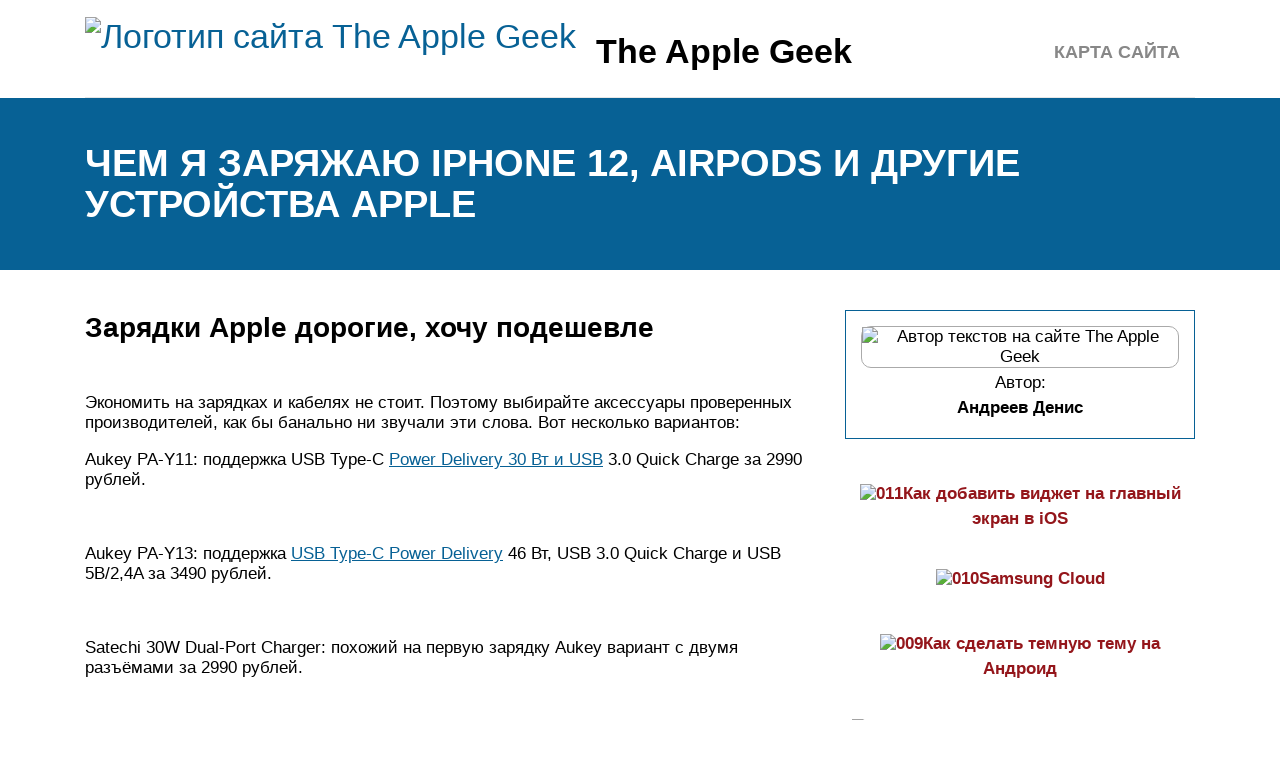

--- FILE ---
content_type: text/html; charset=UTF-8
request_url: https://theapplegeek.ru/zaradnoe-ustrojstvo-dla-ajfona-12/
body_size: 19088
content:
<!DOCTYPE html>
<html lang="ru">
<head>
	<title>Чем я заряжаю iphone 12, airpods и другие устройства apple</title>
	<meta name='description' content='Каждый день нам приходится заряжать уйму гаджетов, но как не утонуть в проводах и сделать зарядку максимально быстрой? Автор AppleInsider.ru рассказал, как устроена зарядка устройств Apple у него дома и в офисе.'>
	<meta charset="UTF-8">
	<meta name="viewport" content="width=device-width, initial-scale=1">
	<meta name="theme-color" content="#697c95">
	<link rel="shortcut icon" href="https://theapplegeek.ru/wp-content/themes/bukabaza/favicon.png" type="image/png">
	<link type="image/png" sizes="120x120" rel="icon" href="https://theapplegeek.ru/wp-content/themes/bukabaza/icon-120.png">
	<link rel="stylesheet" href="https://theapplegeek.ru/wp-content/themes/bukabaza/style.css">
	<meta name="yandex-verification" content="cb34e28521b1c569" />
<meta name="google-site-verification" content="T3QIuetM2AAbeYKLqaUFbaCKu1boq-3QhhcsG5SyKQE" />
<meta name="yandex-verification" content="175a2871ebeb8b9a" />
<!-- Yandex.RTB -->
<script>window.yaContextCb=window.yaContextCb||[]</script>
<script src="https://yandex.ru/ads/system/context.js" async></script>
<script type="text/javascript" src="https://s3.wi-fi.ru/mtt/configs/sites/theapplegeek.js" async nocache></script>
<meta name="fpaaccept" content="cbfbfd1c-abee-4524-93f0-21a61799c0a1" /></head>
<body>
	<!-- Yandex.Metrika counter --> <script type="text/javascript" > (function(m,e,t,r,i,k,a){m[i]=m[i]||function(){(m[i].a=m[i].a||[]).push(arguments)}; m[i].l=1*new Date();k=e.createElement(t),a=e.getElementsByTagName(t)[0],k.async=1,k.src=r,a.parentNode.insertBefore(k,a)}) (window, document, "script", "https://mc.yandex.ru/metrika/tag.js", "ym"); ym(87996935, "init", { clickmap:true, trackLinks:true, accurateTrackBounce:true }); </script> <noscript><div><img src="https://mc.yandex.ru/watch/87996935" style="position:absolute; left:-9999px;" alt="" /></div></noscript> <!-- /Yandex.Metrika counter --><div class="container">
	<header>
		<div class="navitop visible-lg visible-md" id="myNavitop">
			<a href="/" class="logotype">
				<img src="https://theapplegeek.ru/wp-content/themes/bukabaza/logo.png" alt="Логотип сайта The Apple Geek"> <p>The Apple Geek</p>
			</a>
			<div class="top_menu"><ul>
<li class="page_item page-item-2"><a href="https://theapplegeek.ru/sitemap/">Карта сайта</a></li>
</ul></div>
		</div>
	</header>
</div>
<div class="darkbg">
	<div class="container">
		<h1>Чем я заряжаю iphone 12, airpods и другие устройства apple</h1>
	</div>
</div>
<div class="container">
	<div class="row">
		<div class="col-md-8">
			<article>
								<div class="e385c7a681faf1612fefe6bdb2a31b3f" data-index="1" style="float: none; margin:10px 0 10px 0; text-align:center;">
<div class="adv"><!-- Yandex.RTB R-A-2439631-5 -->
<div id="yandex_rtb_R-A-2439631-5"></div>
<script>window.yaContextCb.push(()=>{
	Ya.Context.AdvManager.render({
		"blockId": "R-A-2439631-5",
		"renderTo": "yandex_rtb_R-A-2439631-5"
	})
})
</script></div>
</div>
<h2>Зарядки Apple дорогие, хочу подешевле</h2>
<p>Экономить на зарядках и кабелях не стоит. Поэтому выбирайте аксессуары проверенных производителей, как бы банально ни звучали эти слова. Вот несколько вариантов:</p>
<p>Aukey PA-Y11: поддержка USB Type-C <a href="/kakoj-kabel-kupit-dla-iphone/">Power Delivery 30 Вт и USB</a> 3.0 Quick Charge за 2990 рублей.</p>
<p>
<img decoding="async" src="/wp-content/uploads/0/5/3/053ba7d5b6b9b7c97e5cb51f342194af.jpeg" alt="" data-src="/wp-content/uploads/0/6/3/06311e5a359fedef1dce400747c367b9.jpeg" /></p>
<p>Aukey PA-Y13: поддержка <a href="/otg-kabel-dla-telefona-svoimi-rukami/">USB Type-C Power Delivery</a> 46 Вт, USB 3.0 Quick Charge и USB 5В/2,4A за 3490 рублей.</p>
<p>
<img decoding="async" src="/wp-content/uploads/c/2/5/c258ea912e88225294b2e3a3844ea6bb.jpeg" alt="" data-src="/wp-content/uploads/9/0/1/9011ba31a1f1c175c53bcb9ff290b0b6.jpeg" /></p>
<p>Satechi 30W Dual-Port Charger: похожий на первую зарядку Aukey вариант с двумя разъёмами за 2990 рублей.</p>
<p>
<img decoding="async" src="/wp-content/uploads/9/4/f/94fb13670a47d50c1f2d489eee4acb65.jpeg" alt="" data-src="/wp-content/uploads/c/0/8/c08c6859d64f3ffe1b5cbed0daccc8d9.jpeg" /></p>
<p>Satechi 75W Travel Charger: целая зарядная станция, сам такой пользуюсь и всем советую за 4990 рублей.</p>
<p>Разумеется, это ещё не всё. Можно покопаться на сайте наших друзей Biggeek.ru и найти много интересного.</p>
<h2>Чем заряжать MacBook?</h2>
<p>На самом деле к зарядке Макбука у меня особое отношение. Я предпочитаю использовать преимущественно оригинальное зарядное устройство (из коробки) с комплектным кабелем. Всё-таки аккумулятор айфона если что можно в принципе бюджетно заменить, а замена <a href="/kak-posmotret-cikly-zaradki-macbook/">батареи MacBook Pro</a> выйдет в копеечку. Но с одной зарядкой неудобно, поскольку ее приходится всегда носить с собой (у меня не M1 MacBook Pro), поэтому взял уже проверенную коллегами зарядку Baseus на 65 Вт — как раз для зарядки моего Макбука. Можно взять только зарядный адаптер, можно сразу с кабелем, это мой вариант.</p>
</p>
<p><img decoding="async" src="/wp-content/uploads/9/6/b/96b6e9f7e8cf326d35455d20d12a24b9.jpeg" alt="" /></p>
<p>Это не моя основная зарядка, но несколько раз здорово выручала</p>
<p>Во-первых, такая зарядка компактнее, чем оригинальная, и легче, ее можно запросто носить с собой в рюкзаке. Во-вторых, здесь несколько портов, то есть при необходимости можно также зарядить iPhone или iPad. Ну и всегда под рукой есть запасная зарядка, я много раз выходил из дома и забывал свою. В итоге на работе приходилось у кого-то одалживать.</p>
<p>Но моя позиция по этому поводу неизменна: на постоянной основе лучше использовать для зарядки MacBook оригинальные адаптеры питания Apple.</p>
<h2>Подключить флешку к iPhone</h2>
<p>Такой крошечный переходник решит все проблемы</p>
<p>Если вам просто нужно подключить флешку к iPhone (да, приложение «Файлы» поддерживает внешние накопители) или iPad, возможно, не нужно покупать большой переходник, и можно обойтись просто переходником с Lightning на USB-A. C этой штукой, которая стоит меньше 300 рублей, можно подключать фотоаппараты, флешки, мышку, клавиатуру, USB-микрофон и многое-многое другое. Версии iOS и iPadOS, начиная с iOS 13 и iPadOS 13, это уже давно позволяют.</p>
<p>Спереди Lightning, сзади — USB-A</p>
<p>Флешка будет определяться в приложении «Файлы», и с ней легко будет работать, копируя и перенося файлы, как вам нужно. Полезная штука для владельцев айфонов с небольшим количеством памяти — переносите фото и видео для хранения на флешку и оставляйте свободное место на телефоне.</p>
<p>А если у вас Android или iPad Pro, вы вдобавок получите функцию обратной зарядки. То есть можно вставить этот переходник и от него заряжать один телефон от другого.</p>
<h2>Подключить к iPad мышь и клавиатуру сразу</h2>
<p>Если вы тоже иногда используете iPad как компьютер, то вот такой переходник — просто must have. Он позволяет подключить одновременно до трёх устройств: например, мышь, клавиатуру и внешний накопитель. Или оставить одно гнездо для зарядки iPad. Всё-таки далеко не у всех беспроводные мышки и клавиатуры от Apple, которые подключаются сами и «по волшебству», и подобный аксессуар вовсе не роскошь. Учитывая, что в iPadOS появилась поддержка сторонних устройств, глупо этим не воспользоваться.</p>
<p>Этот переходник уже поинтереснее — можно подключать несколько устройств</p>
<p>Магазин также заявляет, что этот переходник работает и с iPhone, но я не думаю, что кто-то в здравом уме будет работать с айфоном с помощью мыши и клавиатуры, ну разве что забавы ради. Так что штука больше для владельцев iPad. Теперь подключить к планшету ту же камеру и внешний диск одновременно — вообще не проблема.</p>
<h2>Как правильно заряжать iPhone 12, 12 mini, 12 Pro и 12 Pro Max?</h2>
<p>Сразу же активируем функцию «Оптимизированная зарядка». Идем в Настройки — Аккумулятор — Состояние аккумулятора — Оптимизированная зарядка.</p>
<p>Это поможет уменьшит износ батарейки. Просто включите её и она сделает своё дело насколько это возможно.</p>
<p>Если говорить об остальных моментах, то забываем про мифы о полной разрядке и зарядке, заряжать нужно всегда до 100 процентов и в том же духе.</p>
<p>Технологии уже давно это опередили, вам точно не нужно волноваться насчет этого.</p>
<p>Единственное, что многие рекомендуют, так это ставить на зарядку когда 20 процентов и меньше, и заряжать хотя бы до 80-ти процентов.</p>
<p>
<img decoding="async" src="/wp-content/uploads/8/c/5/8c5778455da026eb721b86527e5052d2.jpeg" alt="" data-src="/wp-content/uploads/b/2/b/b2b74ab4d5af42889913ece32efb8b01.jpeg" /></p>
<p>Но если вы куда-то спешите и получилось зарядить лишь до 50-ти, то вообще не стоит волноваться.</p>
<p>Ваш аккумулятор рассчитан на определенное количество циклов зарядки и поэтому отслужит вам как положено.</p>
<h2>Что нужно для зарядки нового iPhone 12?</h2>
<p>Итак, вот вы открываете коробку и видите в комплекте лишь сам смартфон и одинокий кабель Lightning/USB-C.</p>
<p>Дальше, у вас появляется много путей:</p>
<p>
Быстрая зарядка. Если вы хотите получить нормальную быструю зарядку, то даже не раздумывая покупаем себе адаптер USB-C на 20 Вт за 1990 рублей.Обидно конечно, но покупаем его один раз и пользуемся много лет. К счастью, с качеством у Apple аксессуаров всё в полном порядке.</p>
</p>
<p><img decoding="async" src="/wp-content/uploads/0/7/9/079bc7b1e8390eaf7d2a823a6ba4dded.png" alt="" data-src="/wp-content/uploads/9/8/9/9890b36b9b53bae7e80032b327d5cffb.png" /></p>
<p>
MagSafe. В этом поколении появилась поддержка технологии MagSafe, когда магнитная зарядка прилипает к задней панели Айфона.Это лучше и практичнее чем старый стандарт Qi, ведь скорость зарядки быстрее — мощность до 15 Вт.</p>
</p>
<p><img decoding="async" src="/wp-content/uploads/e/d/c/edc8327f56554682d14529d5d2cdf87d.jpeg" alt="" data-src="/wp-content/uploads/b/9/5/b95e57d9ced56d28ec349be8044cfa74.jpeg" /></p>
<p>
Обычная беспроводная зарядка. Стандарт Qi всё ещё живой и пользуется спросом.Если у вас есть коврик с этим стандартом, то заряжаем смартфон и не паримся.Минус такого варианта в том, что заряжать свой Айфон вы будете вечность. Мощность мощность до 7,5 Вт и это маловато для 2020 года.</p>
</p>
<p><img decoding="async" src="/wp-content/uploads/5/1/2/512eb62748bd5be8b09bf1e869f1c2d7.jpeg" alt="" data-src="/wp-content/uploads/5/7/6/576962576c7bea9dc8de44c36ae588ae.jpeg" /></p>
<p>
Пользуемся имеющимися адаптерами. Если у вас остались старые аксессуары с 1 Амперным блоком, то на первое время хватит и его.Не забывайте, что все iPhone 12 получили всё тот же Lightning разъем.Также неплохо работает комбинация с адаптером от старых iPad, где был блок на 2А. Почему бы и нет.Ну и конечно же, если у вас есть MacBook, то у его блока тоже есть USB-C разъем. Нужный кабель у вас есть, так что заряжаем iPhone быстрой зарядкой.</p>
</p>
<p><img decoding="async" src="/wp-content/uploads/9/9/5/9951cf4358813ef72abc4073631f3a31.jpeg" alt="" data-src="/wp-content/uploads/3/d/4/3d47a0d19ada1478c348854ed5ad01dc.jpeg" /></p>
<p>
Сторонние производители. Есть много отличных аксессуаров от сторонних производителей. Стоят они дешевле и имеют хорошее качество.Просто проверяйте, чтобы была сертификация от купертиновцев. На коробке можно найти соответсвующий значок.</p>
</p>
<p><img decoding="async" src="/wp-content/uploads/1/0/2/1028e8576c50a0876387880f8b13bf83.jpeg" alt="" data-src="/wp-content/uploads/1/b/0/1b00cf5a3920ea5c874876fc7ab1b7a6.jpeg" /></p>
<p>С вариантами вроде всё</p>
<p>
Давайте теперь немного погорим об ещё одной важной теме связанной с зарядкой
</p>
<h2>Какая максимальная мощность зарядки iPhone?</h2>
<p>Для примера возьмем актуальный флагман iPhone 12 Pro. Устройство поддерживает зарядку мощностью до 20 Вт. При таком раскладе аккумулятор смартфона восполнится на 50% за 30 минут. При использовании беспроводной зарядки MagSafe девайс сможет принимать до 15 Вт, обычной беспроводной зарядки Qi — до 7,5 Вт.</p>
<p>Получается, что для зарядки iPhone нужны либо адаптер и провод, либо адаптер и Qi-площадка. В различных случаях энергию на смартфон передает либо провод Lightning, либо индукционная катушка, спрятанная в Qi-площадке.  </p>
<p>При использовании проводного способа зарядки необходим кабель с выходом Lightning. Сейчас на рынке есть два вида кабелей — с интерфейсом USB-A (более старый) и USB-C (более новый). Последние ревизии смартфонов Apple комплектует кабелями с выходом USB-C.</p>
<p>Слева — провод с интерфейсом USB-A, справа — USB-C.</p>
<p>Испокон веков Apple комплектовала смартфоны классическим зарядником мощностью 5 Вт. </p>
<p>
Вот он.</p>
<p>Когда аккумуляторы iPhone имели небольшую емкость, этого с лихвой хватало. Когда батареи стали больше, стандартного адаптера стало не хватать — время зарядки растягивалось на часы.</p>
<p>В комплект iPhone 11 Pro и 11 Pro Max компания добавила адаптер мощностью 18 Вт. Наверное потому, что потратившие на смартфоны 100+ тысяч рублей должны были чувствовать свое превосходство над остальными пользователями. Как оказалось, это был последний щедрый жест американской компании в этом направлении — в коробку с iPhone 12 уже ничего не положили.</p>
<h2>А быстрая зарядка не опасна для iPhone?</h2>
<p>Есть мнение, что быстрая зарядка, соответственно, быстрее убивает аккумулятор айфона, поскольку он сильнее изнашивается от этого. Когда технология быстрой зарядки только начинала свое распространение, так и было, но с тех пор прошло много лет, а стереотип в головах остался. Это как заблуждение о том, что нужно обязательно разряжать iPhone при первом использовании, якобы батарея имеет «эффект памяти». Уже нет.</p>
<p>Теперь в iPhone и в самих зарядках есть специальные контроллеры, которые останавливают зарядку и предотвращают износ аккумулятора. Если не верите, вот пояснительная записка от самой Apple, которая утверждает, что использование адаптеров питания от MacBook с выходной мощностью 29, 30, 61 и ДАЖЕ 87 Вт допустимо с iPhone и iPad, которые поддерживают быструю зарядку</p>
<p>
При этом неважно, какой блок питания вы используете: на 18 Вт или на 87 Вт. Ни тот, ни другой не нанесёт устройствам ущерба и не приведёт к раннему износу аккумулятора
</p>
<p>Другое дело — вопрос эффективности, ведь если подключить к айфону адаптер со слишком высокой мощностью, он все равно «возьмет» ровно столько энергии, сколько ему нужно. </p>
<p>Как заряжается iPhone 11 адаптером питания 18 Вт</p>
<p>Так что от 20 Вт ничего с вашим телефоном не случится. Для примера вот состояние аккумулятора моего iPhone 12, который был куплен еще в октябре прошлого года. Я заряжаю его ТОЛЬКО быстрой зарядкой и беспроводной от Baseus.</p>
<p>Этому iPhone уже 8 месяцев. Заряжаю только быстрой зарядкой и беспроводной</p>
<h2>Какой кабель для iPhone лучше</h2>
<p>Поэтому я стал шерстить Алиэкспресс в поисках годных кабелей. Конечно, оригинальных проводов Apple там нет, даже если продавец пишет подобное, и по фотографиям из отзывов всё это выглядит как подлинный кабель. Но зато там есть интересные кабели, которые во многом более функциональные, чем оригинальные Apple. Ну и к тому же всегда можно найти кабели, сертифицированные MFi, то есть они ничем не хуже оригинальных. Apple отбирает участников программы MFi (Made For iPhone) по строгим критериям, и кому попало такой статус не дают.</p>
<h3>Кабели Ugreen для iPhone</h3>
<p>Среди всех брендов на Али мой фаворит — это Ugreen. Во-первых, большинство кабелей у него имеют сертификацию MFi (нужно смотреть при заказе, но в описании об этом всегда написано). То есть заряжать такими проводами безопасно как iPhone, так и iPad. Во-вторых, Ugreen очень заморачивается насчёт долговечности: я уже два года пользуюсь в машине одним из кабелей этого бренда, нет ни малейшего намёка на износ. Создатели как будто выполняют «работу над ошибками» Apple и укрепляют места, где чаще всего повреждаются оригинальные Lightning — USB.</p>
<p>У кабелей Ugreen другая конструкция, они имеют уплотнение в самых хрупких местах</p>
<p>Мой кабель, например, продаётся и сейчас, это обычный Lightning — USB, стоит меньше 1 000 рублей. Но он реально вечный. Если сравнить износ этого провода и оригинального, разница существенная. Плюс здесь так же, как и в подлинном кабеле Apple, стоит чип, который не только спасает при перепаде напряжения, но и позволяет управлять профилями зарядки, передавать данные (если вы синхронизируете по проводу) и т.д. И айфон не будет ругаться, что кабель неоригинальный.</p>
<p>Примерно по такой же цене можно купить сейчас кабель Ugreen Lightning — USB-C, причём мне нравится, что разница между метровым кабелем и двухметровым всего 200 рублей. Также есть возможность купить короткий провод 25 сантиметров или 50 сантиметров, если вам, например, нужен кабель в автомобиль или просто нет необходимости в длинном кабеле (заниматься кабель-менеджментом нравится единицам).</p>
<p>Плюс у Ugreen есть неплохие переходники с USB-C на обычный USB — пригодится владельцам Макбуков после 2016 года.</p>
<p>Без такого переходника владельцам новых Макбуков зачастую сложно</p>
<p>Если вы не видите смысла тратить много денег на кабель или нет такой возможности, не стоит покупать абы какой провод за 100-200 рублей. MFi вы, конечно, не найдёте за такие деньги, но на Али есть проверенные бренды, которые за несколько лет уже себя зарекомендовали. Один из них — Baseus, и пусть кто-то говорит, что по качеству он и рядом не стоял с Ugreen, этот бренд тоже выпускает достойные вещи. И это идеальная альтернатива MFi кабелям за адекватные деньги. Например, такой вот метровый кабель обойдётся вам всего в 300 рублей. Здесь тоже есть контроллер напряжения и даже индикатор, который подскажет, когда зарядка закончилась.</p>
<p>Неплохой кабель с индикацией статуса зарядки</p>
<p>Отличие в том, что Baseus не платит Apple за сертификацию MFi и поэтому не имеет права использовать этот значок. Преимущество в том, что это также позволяет бренду продавать свои кабеля и зарядные устройства по низким ценам. Сертификация в Apple обходится производителям очень недёшево.</p>
<p>Я вот недавно заказал у Baseus зарядное устройство, которое подкупило максимальной мощностью в 65 Вт. То есть одним адаптером я могу заряжать iPhone, iPad и даже MacBook Pro 13 (макбук только не одновременно)! Надоело носить с собой множество зарядок, здесь же один небольшой адаптер, который можно бросить в сумку и забыть. Решил, что дома буду пользоваться оригинальной зарядкой, а в поездках или, например, в кафе использовать зарядный адаптер Baseus. Уж очень хорошо о нём отзываются в Сети. Кстати, в подарок ещё дают кабель USB-C 100 Вт. Мелочь, а приятно.</p>
<p>Суммарная мощность всех портов 65 Вт</p>
<h3>Anker — MFi-кабели для iPhone</h3>
<p>Ещё одним узнаваемым брендом с Али является Anker. Его кабели тоже не из дешёвых, но они: 1) имеют сертификацию MFi; 2) очень долговечны. Например, вот этот кабель способен выдержать 30 000 сгибаний благодаря усиленной конструкции из меди, алюминия и нейлона. То есть на ощупь он тканевый, но при этом очень прочный.</p><div class="e385c7a681faf1612fefe6bdb2a31b3f" data-index="2" style="float: none; margin:10px 0 10px 0; text-align:center;">
<div class="adv"><!-- Yandex.RTB R-A-2439631-6 -->
<div id="yandex_rtb_R-A-2439631-6"></div>
<script>window.yaContextCb.push(()=>{
	Ya.Context.AdvManager.render({
		"blockId": "R-A-2439631-6",
		"renderTo": "yandex_rtb_R-A-2439631-6"
	})
})
</script></div>
</div>

<p>Такой кабель можно скручивать как угодно</p>
<p>В подарок дают небольшой кейс для транспортировки, но лично мне он не нужен</p>
<p>
Давно организовал все кабели с помощью аксессуаров бренда IKSNAIL: купил себе такую сумку, куда и Lightning поместился, и кабель micro-USB (тут MFi или нет — неважно, взял универсальный), и ещё мой хаб Satechi, про который рассказывал не так давно в отдельном обзоре
</p>
<p>Очень дешёвый органайзер, но очень крутой</p>
<p>И занимает мало места</p>
<h2>Слушать музыку и заряжать iPhone одновременно</h2>
<p>Начну с самого простого переходника, но очень полезного в некоторых ситуациях. Лишив нас отдельного аудиоразъёма, Apple также убрала возможность слушать музыку, когда iPhone находится на зарядке. Вот это устройство за 11 (!) рублей решает все проблемы. Это разветвитель с Lightning (порт для зарядки iPhone) на два: Lightning + USB-C. С его помощью вы сможете слушать музыку и заряжать ваш iPhone одновременно.</p>
<p>Самое доступное решение проблемы</p>
<p>Постоянно держать его подключённым, конечно, не стоит, но бросить в сумку или около кровати, когда вечером хочется послушать музыку, а зарядка почти на нуле, — запросто.</p>
<p>Есть в разных цветах. Главное не перепутайте разъёмы, иначе ничего не будет работать</p>
<h2>Лучшие и самые быстрые зарядные устройства для iPhone 12 и других устройств</h2>
<table>
<tbody>
<tr>
<td>название</td>
<td>Выход</td>
</tr>
<tr>
<td>Анкер PowerPort PD 1</td>
<td>18 Вт</td>
</tr>
<tr>
<td>Анкер PowerPort III Duo</td>
<td>18 Вт</td>
</tr>
<tr>
<td>Анкер PowerPort III Nano</td>
<td>18 Вт</td>
</tr>
<tr>
<td>AUKEY PA-Y18 Minima 18W PD для iPhone 12</td>
<td>18 Вт</td>
</tr>
<tr>
<td>AUKEY PA-D2 Focus Duo 36W Dual-Port PD для iPhone</td>
<td>30 Вт</td>
</tr>
<tr>
<td>ZMI zPower Turbo 65 Вт</td>
<td>65 Вт</td>
</tr>
<tr>
<td>Адаптер питания Apple USB-C мощностью 18 Вт</td>
<td>18 Вт</td>
</tr>
</tbody>
</table>
<p>Лучшие и самые быстрые зарядные устройства для iPhone 12, iPhone 12 Pro, Pro Max 2020-2021</p>
<h3>1. Anker PowerPort PD 1</h3>
<ul>
<li>Один порт</li>
<li>Выход 18 Вт</li>
<li>Включает кабель USB-C – Lightning</li>
</ul>
<p>Для однопортового зарядного устройства это больше, но все же немного меньше, чем у настенных зарядных устройств с двумя портами. Недостаток компактности компенсируется долговечностью и тем фактом, что он поставляется с надежным кабелем USB-C – Lightning с сертификатом MFi. Он имеет складные выступы, так что вы можете упаковать его и носить с собой, куда бы вы ни пошли, и он все еще достаточно мал, чтобы не создавать слишком большую нагрузку в большинстве ситуаций.</p>
<p>Это зарядное устройство выдает 18 Вт, что означает, что оно может заряжать ваш iPhone 12 примерно в три раза быстрее, чем стандартное зарядное устройство. Хотя есть только один порт, поэтому вы не можете заряжать несколько устройств одновременно, это будет проблемой только для некоторых. В целом, это отличное и надежное зарядное устройство, которое может оказаться неплохим вариантом для некоторых из-за прилагаемого кабеля.</p>
<h3>2. Anker PowerPort III Duo</h3>
<ul>
<li>Двойные порты</li>
<li>Выход 18 Вт для каждого порта</li>
</ul>
<p>Для тех, кому нравится PowerPort PD 1, но ему нужно несколько портов, Anker PowerPort III Duo имеет тот же базовый дизайн, только немного больше и имеет два порта с выходной мощностью 18 Вт, что означает, что вы можете заряжать два устройства так же быстро, как вы можете использовать одно устройство с PowerPort PD 1. Однако он не поставляется с кабелем.</p>
<h3>3. Анкер PowerPort III Nano</h3>
<ul>
<li>Один порт</li>
<li>Выход 18 Вт</li>
<li>Компактный размер</li>
</ul>
<p>Как следует из названия, это компактный вариант от Anker. Он имеет только один порт с выходной мощностью 18 Вт и не имеет складных контактов. Тем не менее, некоторым это зарядное устройство может понравиться тем, насколько оно маленькое, легко помещается в кармане, тогда как для других зарядных устройств требуется кошелек или рюкзак.</p>
<h3>4. AUKEY PA-Y18 Minima 18 Вт PD для iPhone 12</h3>
<p>Этот вариант от AUKEY – еще одно однопортовое зарядное устройство с выходной мощностью 18 Вт, но оно не поставляется с каким-либо кабелем в комплекте. Кроме того, он немного менее прочен, чем Anker PowerPort PD 1, хотя он имеет гораздо более компактный размер для тех, кто озабочен путешествиями.</p>
<p>Здесь снова есть складные зубцы, которые значительно упрощают путешествие, а зарядное устройство имеет гладкий дизайн, который похож на дизайн, который Apple использует для своих собственных запатентованных зарядных устройств (которые мы рассмотрим позже). Он может не работать до тех пор, пока Anker PowerPort PD 1 или поставляться с кабелем, но он занимает меньше места и, безусловно, стоит намного меньше. В целом хорошая покупка, особенно в крайнем случае.</p>
<h3>5. Двухпортовый PD AUKEY PA-D2 Focus Duo 36 Вт для iPhone.</h3>
<ul>
<li>Двойные порты</li>
<li>Выход 30 Вт для одного порта, выход 18 Вт для обоих</li>
</ul>
<p>Еще одно быстрое зарядное устройство от AUKEY, оно увеличивает как количество портов, так и мощность. В то время как два зарядных устройства по-прежнему будут получать заряд только 18 Вт, когда одно устройство подключено к нему, оно может получать заряд до 30 Вт! Это настенное зарядное устройство лишь немного больше, чем AUKEY PA-Y18 Minima 18W PD, и может быть того стоит для тех, кому нужно заряжать больше устройств или просто хочет максимально быструю зарядку для одного устройства.</p>
<h3>6. ZMI zPower Turbo 65 Вт</h3>
<ul>
<li>Один порт</li>
<li>Выход 65 Вт</li>
<li>В комплекте кабель USB-C – USB-C</li>
</ul>
<p>Так что… у этого много силы. На самом деле, у него больше мощности, чем действительно нужно iPhone 12. Однако эта дополнительная мощность предназначена для зарядки других устройств, таких как планшеты, и, безусловно, пригодится тем, кто будет заряжать все свои устройства только одним зарядным устройством. Однако имейте в виду, что по-прежнему есть только один порт, поэтому вся эта мощность может поступать только на одно устройство за раз. Тем не менее, если вам нужна максимальная мощность от одной зарядки, это может быть зарядное устройство для вас. Он не слишком большой и даже идет с собственным кабелем… хотя он не работает с iPhone 12. Тем не менее, это отличное настенное зарядное устройство для тех, кто будет заряжать не только свои iPhone.</p>
<h2>Переходник с Lightning на аудиоразъём 3,5 мм</h2>
<p>Знаете, какой был самый продаваемый аксессуар Apple по итогам 2019 года на eBay? Нет, не чехол или зарядный адаптер для iPhone, а переходник с Lightning на 3,5 мм. Он небольшой и поэтому очень легко теряется, а если у вас обычные наушники с «классическим» разъёмом, подключить их к iPhone без переходника просто невозможно. Я вот не помню даже, где у меня лежит этот переходник, на днях хотел послушать одни наушники, которые пришли на тест (они без Bluetooth) — и облом. Хорошо, что сейчас можно без проблем заказать нужный провод на Али, я нашёл такой, с алюминиевым корпусом.</p>
<p>Самый нужный переходник для iPhone</p>
<p>
По отзывам работает как часы, и нет надписи «аксессуар не поддерживается», что очень важно. А стоит всего 200 рублей
</p>
<p>Взял сразу парочку, один в рюкзак кину на всякий случай. Можно и в машине использовать. </p>
<h2>Что вы говорите, мощные зарядки убивают телефоны!!11</h2>
<p>Периодически я вижу комментарии, суть которых сводится к тому, что быстрая зарядка — это плохо, и батарейке в скором времени приходит кирдык.</p>
<p>
Слева направо: iPhone 11, адаптер на 5 Вт, 12 Вт, 18 Вт, 30 Вт, 87 Вт</p>
<p>Я спорить не буду, просто покажу на своём примере. Например, iPhone 7 Plus у меня в пользовании с 2016 года, купил я его вскоре после анонса и лишь осенью прошлого года переехал на iPhone XS. Почти два года у меня был iPhone 7 Plus, я его ни разу не заряжал от комплектной зарядки на 5 Вт. Я использовал и блоки для iPad, и многопортовые зарядки Anker, Satechi вроде таких, как в этой статье. Я стараюсь пользоваться только оригинальными кабелями Lightning либо проверенными аксессуарами. В общем, сейчас система показывает, что осталось 89 % батареи. По-моему, очень неплохо для старичка, которого я обычно заряжал как минимум два раза в сутки.</p>
<p>Другой пример — iPhone XS. Ему почти год исполнился, заряжаю от быстрых зарядок, используя блоки на 18 или 30 Вт, а также зарядные станции и даже блок питания для MacBook Pro на 85 Вт. Опять же, две зарядки в сутки — обычное дело. Телефон показывает 93 %.</p>
<h2>Какие iPhone поддерживают быструю зарядку</h2>
<p>А что вообще в моем понимании «быстро»? Например, мой iPhone 12 заряжается до 50% всего за 30 минут с помощью адаптера 18 Вт (остался от iPhone 11 Pro Max). На самом деле многие заблуждаются, полагая, что быстро зарядить можно только iPhone 11 и новее. Тот же адаптер питания 20 Вт, который пришел на смену зарядке мощностью 18 Вт, быстро заряжает iPhone 8 и новее.</p>
<p>Но если покупать адаптер питания 20 Вт у Apple, нужно заплатить почти 2 тысячи рублей. А поскольку все такие зарядки в основном идут с USB-C, а не с привычным многим USB-A, нужен еще и кабель под это дело — оригинал обойдется еще в 2 тысячи рублей. Итого почти 4 тысячи рублей.</p>
<p>Есть здравая альтернатива: я недавно заказал себе зарядку Baseus 20 Вт и кабель Lighting — USB-C, весь комплект обошелся всего в 936 рублей. В 4 раза дешевле. Адаптер умный, есть защита от перегрева и излишков напряжения, так что по сути ничем не хуже оригинального.</p>
</p>
<p><img decoding="async" src="/wp-content/uploads/2/4/1/2414b8365337df8bd7e627346102243f.jpeg" alt="" data-src="/wp-content/uploads/d/7/a/d7a1be266c183df9c4d7348534020ea7.jpeg" /></p>
<p>Внутри зарядки целый компьютер</p>
</p>
<p><img decoding="async" src="/wp-content/uploads/7/4/7/747bc9e644f76d319b5cec0ac00a4e06.png" alt="" /></p>
<p>Советую брать сразу с кабелем USB-C</p>
<p>У меня в офисе на столе несколько лет лежит беспроводная зарядка Baseus (вот такая), ничего с ней за это время не случилось.</p>
</p>
<p><img decoding="async" src="/wp-content/uploads/2/4/1/2414b8365337df8bd7e627346102243f.jpeg" alt="" data-src="/wp-content/uploads/3/f/5/3f5819fd3f3eb2f821bd8469c625f1f1.jpeg" /></p>
<p>Очень нравится гиковский дизайн этой беспроводной зарядки</p>
<p>Знаю, что у многих пунктик на MFi (чтобы зарядка и кабель были сертифицированы Apple), в таком случае Ugreen предлагает такой же комплект, но уже дороже по понятным причинам. Хотя отличий между этими зарядками по сути почти нет. У обоих производителей также можно купить зарядку отдельно, если кабель, например, у вас уже есть.</p>
</p>
<p><img decoding="async" src="/wp-content/uploads/2/4/1/2414b8365337df8bd7e627346102243f.jpeg" alt="" data-src="/wp-content/uploads/e/e/b/eeb934feadebc1ae658d54b2937e1af3.jpeg" /></p>
<p>Ugreen тоже предлагает зарядные адаптеры 20 Вт, и с кабелем</p>
<h2>Скорость беспроводной зарядки iPhone с разными аксессуарами</h2>
<p>В последнем тесте проверяли скорость беспроводной зарядки iPhone. Для подключения Qi-площадки использовали адаптер мощностью 20 Вт</p>
<p>
Важно понимать, что итоговая мощность указана на самой площадке для беспроводной зарядки
</p>
<p>Оказалось, что Apple MagSafe быстрее всех справилась со своей работой. Аксессуар выдавал мощность 7,5 Вт, но не всю дорогу. В первые 15 минут он давал честные 15 Вт, а затем мощность упала до 10 Вт. При достижении 8% она снизилась до 5 Вт.</p>
<p>Остальные нефирменные зарядки были ограничены. Эксперты взяли две станции Samsung 2018 и 2019 годов выпуска: более старая выдавала 5 Вт и за час зарядила айфон на 33%, более новая обеспечивала мощность 7,5% Вт, за час iPhone набрал 40%.</p>
<p>В итоге выяснилось, что процесс беспроводной зарядки в любом случае занимает целую вечность. Поэтому логично ставить аппарат на Qi-станцию в случае, если вы никуда не спешите (например, ночью).</p>
</p>
<p>
Время зарядки с 0% до 100%<br />
  Samsung (2018)    232мин</p>
<p>  Samsung (2019)    194мин</p>
<p>  Apple MagSafe 15 Вт    180мин</p>
<h2>Обзор Anker PowerPort III Nano</h2>
<p>Сегодня речь пойдет о зарядном устройстве PowerPort III Nano 20W, которое на картинке может показаться не очень большим, но когда сталкиваешься с ним вживую, оказывается, что оно просто крошечное. Его размер составляет 2,74 на 3 сантиметра. Это двое меньше, чем тот адаптер питания, который шел в комплекте с iPhone до 11-ой версии и который стоил около двух тысяч (компанию за него сильно критиковали).</p>
</p>
<p><img decoding="async" src="/wp-content/uploads/8/a/1/8a16f1bafb074cf762d7e7f78db12228.jpeg" alt="" /></p>
<p>Снизу вверх: старый адаптер Apple, новый адаптер Apple, адаптер Anker PowerPort III Nano</p>
<p>Некоторые другие компании выпускают компактные зарядки. Да что там, даже китайцы делают их в большом количестве. Вот только они не обеспечивают должного уровня безопасности и заряжают смартфон намного медленнее.</p>
<p>Надо отметить, что именно Anker является пионером в области технологии Power Delivery, которая широко применяется в продуктах Apple и позволяет заряжать устройства максимально быстро.</p>
<p>Адаптер питания Anker PowerPort III Nano 20W подойдет не только для последних iPhоne 12-ой серии, но и для других моделей смартфонов Apple, начиная с iPhоne 8.</p>
<p>PowerPort III Nano обеспечивает в три раза более быструю зарядку iPhone и iPad, чем стандартные адаптеры на 5 Вт. Оно поддерживает технологию PowerIQ 3.0 и выдает 20 Вт. Этого достаточно, чтобы зарядить новый iPhone так быстро, как это только возможно, учитывая его систему питания. При этом, сделать это безопасно для внутренних компонентов — аккумулятора и контроллера.</p>
</p>
<p><img decoding="async" src="/wp-content/uploads/9/4/9/9494700fa3be9d9d5df0855d50de479e.jpeg" alt="" /></p>
<p>Стильный белый корпус — беспроигрышный вариант.</p>
<h2>Какое зарядное устройство лучшее?</h2>
<p>В целом, какое зарядное устройство лучше, зависит от ваших личных потребностей. Если вы собираетесь заряжать другие устройства, помимо вашего iPhone или другого смартфона, например планшет или ноутбук, то  ZMI zPower Turbo 65W  может вам подойти. Если у вас есть партнер, и вы оба должны заряжать свои устройства одновременно, вам может  помочь AUKEY PA-D2 Focus Duo 36W Dual-Port PD  или  Anker PowerPort III Duo  .</p>
<p>Если вы всего лишь один человек, и вы собираетесь использовать настенное зарядное устройство только для зарядки своего смартфона, вам  подойдет Anker PowerPort PD 1  или  AUKEY PA-Y18 Minima 18W PD  , или вы можете выбрать  AUKEY PA. -D2 Focus Duo 36 Вт Dual-Port PD  и избегайте использования дополнительного порта для дополнительной мощности. Наконец, если вы больше всего сосредоточены на портативности,  Anker PowerPort III Nano  , безусловно, является самым маленьким вариантом, хотя отсутствие складных зубцов может отпугнуть некоторых путешественников. Независимо от ваших предпочтений, для вас есть множество быстрых зарядных устройств!</p>
<h2>Нужна ли зарядка новому iPhone</h2>
<p>Посмотрев на все эти возможности нового адаптера питания Anker, возникает ощущение, что зарядка в iPhone действительно не нужна. Просто сделайте смартфон чуть дешевле и я сам куплю то, что мне нужно.</p>
</p>
<p><img decoding="async" src="/wp-content/uploads/a/0/b/a0b566df4d69c22a8da06bf9d71655ba.jpeg" alt="" /></p>
<p>Адаптер не многим больше монетки,</p>
<p>В этом году iPhone не подорожал. Но с адаптером питания цена могла быть выше. Я предпочитаю думать, что это было пассивное подорожание, и лучше я заплачу на 2000-5000 <a href="/malenkij-smartfon-kupit/">меньше за смартфон и куплю</a> Anker PowerPort III Nano размером с пятирублевую монету, чем не буду иметь выбора.</p>
<p>Выходит, что Apple как всегда все сделала правильно, а Anker — это отличное решение не только для покупателей нового iPhone, но и для тех, у кого уже есть iPad, AirPods или другие гаджеты, которые можно зарядить через USB Type-C. Скорее бы он стал массовым, а не только встречался в топовых устройствах и аксессуарах</p>
<div class="e385c7a681faf1612fefe6bdb2a31b3f" data-index="3" style="float: none; margin:10px 0 10px 0; text-align:center;">
<div class="adv"><!-- Yandex.RTB R-A-2439631-7 -->
<div id="yandex_rtb_R-A-2439631-7"></div>
<script>window.yaContextCb.push(()=>{
	Ya.Context.AdvManager.renderFeed({
		"blockId": "R-A-2439631-7",
		"renderTo": "yandex_rtb_R-A-2439631-7"
	})
})
</script></div>
</div>

<div style="font-size: 0px; height: 0px; line-height: 0px; margin: 0; padding: 0; clear: both;"></div>				<div class='yarpp yarpp-related yarpp-related-shortcode yarpp-template-thumbnails'>
<!-- YARPP Thumbnails -->
<h3>Похожие записи:</h3>
<div class="yarpp-thumbnails-horizontal">
<a class='yarpp-thumbnail' rel='norewrite' href='https://theapplegeek.ru/adblock-chrome-android/' title='Как отключить рекламу на android'>
<img width="150" height="150" src="https://theapplegeek.ru/wp-content/uploads/2/0/3/203ae3d89fdc55da900490ed5ad3756b.png" class="attachment-thumbnail size-thumbnail wp-post-image" alt="" data-pin-nopin="true" decoding="async" loading="lazy" /><span class="yarpp-thumbnail-title">Как отключить рекламу на android</span></a>
<a class='yarpp-thumbnail' rel='norewrite' href='https://theapplegeek.ru/otpecatok-palca/' title='Как работает сканер отпечатка пальца на смартфоне: принцип действия, преимущества и недостатки'>
<img width="150" height="150" src="https://theapplegeek.ru/wp-content/uploads/8/e/4/8e4943a0c01765ccee007ece8792f138.jpeg" class="attachment-thumbnail size-thumbnail wp-post-image" alt="" data-pin-nopin="true" decoding="async" loading="lazy" /><span class="yarpp-thumbnail-title">Как работает сканер отпечатка пальца на смартфоне: принцип действия, преимущества и недостатки</span></a>
<a class='yarpp-thumbnail' rel='norewrite' href='https://theapplegeek.ru/lucsie-prilozenia-dla-obrabotki-foto/' title='Топ-7 лучших приложений для обработки фото: какое выбрать, отзывы, цена'>
<img width="150" height="150" src="https://theapplegeek.ru/wp-content/uploads/f/e/c/fecf84eb427b129148199d9abab9fd40.png" class="attachment-thumbnail size-thumbnail wp-post-image" alt="" data-pin-nopin="true" decoding="async" loading="lazy" /><span class="yarpp-thumbnail-title">Топ-7 лучших приложений для обработки фото: какое выбрать, отзывы, цена</span></a>
<a class='yarpp-thumbnail' rel='norewrite' href='https://theapplegeek.ru/samsung-samyj-dorogoj-telefon/' title='10 самых дорогих серийных смартфонов 2021 года'>
<img width="150" height="150" src="https://theapplegeek.ru/wp-content/uploads/a/b/7/ab72564ac8520b59402da4a9a6b15e28.jpeg" class="attachment-thumbnail size-thumbnail wp-post-image" alt="" data-pin-nopin="true" decoding="async" loading="lazy" /><span class="yarpp-thumbnail-title">10 самых дорогих серийных смартфонов 2021 года</span></a>
<a class='yarpp-thumbnail' rel='norewrite' href='https://theapplegeek.ru/perenesti-dannye-vatsap-na-drugoj-telefon/' title='Как сохранить переписку в whatsapp при смене телефона'>
<img width="150" height="150" src="https://theapplegeek.ru/wp-content/uploads/1/f/c/1fc67cab3bd981b9f50f574e7acfe3e8.jpeg" class="attachment-thumbnail size-thumbnail wp-post-image" alt="" data-pin-nopin="true" decoding="async" loading="lazy" /><span class="yarpp-thumbnail-title">Как сохранить переписку в whatsapp при смене телефона</span></a>
<a class='yarpp-thumbnail' rel='norewrite' href='https://theapplegeek.ru/kak-vklucit-3g-na-androide/' title='Подключение и настройка мобильного 3g (4g) роутера'>
<img width="150" height="150" src="https://theapplegeek.ru/wp-content/uploads/8/e/5/8e5aee64f1df0e62eaf1251bca005d9c.jpeg" class="attachment-thumbnail size-thumbnail wp-post-image" alt="" data-pin-nopin="true" decoding="async" loading="lazy" /><span class="yarpp-thumbnail-title">Подключение и настройка мобильного 3g (4g) роутера</span></a>
</div>
</div>
			</article>
		</div>
		<div class="col-md-4">
			<aside>
	<div class="writer">
		<img src="https://theapplegeek.ru/wp-content/themes/bukabaza/writer.png" alt="Автор текстов на сайте The Apple Geek">
		<p>Автор:</p>
		<p><strong>Андреев Денис</strong></p>
		<p style="color:#915300;"><i class="fab fa-vk"></i> <i class="fab fa-instagram"></i> <i class="fab fa-telegram-plane"></i></p>
	</div>
	<span style="display:none;" class="fpaping"></span>	<div class="widg_recent-posts-widget-with-thumbnails">
<div id="rpwwt-recent-posts-widget-with-thumbnails-2" class="rpwwt-widget">
	<ul>
		<li><a href="https://theapplegeek.ru/lucsie-vidzety-dla-ios-14/"><img width="330" height="217" src="https://theapplegeek.ru/wp-content/uploads/2021/10/011.jpg" class="attachment-330x220 size-330x220 wp-post-image" alt="011" decoding="async" fetchpriority="high" srcset="https://theapplegeek.ru/wp-content/uploads/2021/10/011.jpg 1751w, https://theapplegeek.ru/wp-content/uploads/2021/10/011-300x197.jpg 300w, https://theapplegeek.ru/wp-content/uploads/2021/10/011-1024x673.jpg 1024w, https://theapplegeek.ru/wp-content/uploads/2021/10/011-768x505.jpg 768w, https://theapplegeek.ru/wp-content/uploads/2021/10/011-1536x1010.jpg 1536w" sizes="(max-width: 330px) 100vw, 330px" /><span class="rpwwt-post-title">Как добавить виджет на главный экран в iOS</span></a></li>
		<li><a href="https://theapplegeek.ru/kak-zajti-v-oblako-na-androide-samsung/"><img width="330" height="187" src="https://theapplegeek.ru/wp-content/uploads/2021/10/010.jpg" class="attachment-330x220 size-330x220 wp-post-image" alt="010" decoding="async" srcset="https://theapplegeek.ru/wp-content/uploads/2021/10/010.jpg 1676w, https://theapplegeek.ru/wp-content/uploads/2021/10/010-300x170.jpg 300w, https://theapplegeek.ru/wp-content/uploads/2021/10/010-1024x582.jpg 1024w, https://theapplegeek.ru/wp-content/uploads/2021/10/010-768x436.jpg 768w, https://theapplegeek.ru/wp-content/uploads/2021/10/010-1536x872.jpg 1536w" sizes="(max-width: 330px) 100vw, 330px" /><span class="rpwwt-post-title">Samsung Cloud</span></a></li>
		<li><a href="https://theapplegeek.ru/kak-izmenit-cvet-ekrana-na-telefone/"><img width="330" height="180" src="https://theapplegeek.ru/wp-content/uploads/2021/10/009.jpg" class="attachment-330x220 size-330x220 wp-post-image" alt="009" decoding="async" srcset="https://theapplegeek.ru/wp-content/uploads/2021/10/009.jpg 1422w, https://theapplegeek.ru/wp-content/uploads/2021/10/009-300x164.jpg 300w, https://theapplegeek.ru/wp-content/uploads/2021/10/009-1024x558.jpg 1024w, https://theapplegeek.ru/wp-content/uploads/2021/10/009-768x419.jpg 768w" sizes="(max-width: 330px) 100vw, 330px" /><span class="rpwwt-post-title">Как сделать темную тему на Aндроид</span></a></li>
		<li><a href="https://theapplegeek.ru/gpu-uskorenie-android-cto-eto/"><img width="330" height="191" src="https://theapplegeek.ru/wp-content/uploads/2021/10/008.jpg" class="attachment-330x220 size-330x220 wp-post-image" alt="008" decoding="async" loading="lazy" srcset="https://theapplegeek.ru/wp-content/uploads/2021/10/008.jpg 1706w, https://theapplegeek.ru/wp-content/uploads/2021/10/008-300x174.jpg 300w, https://theapplegeek.ru/wp-content/uploads/2021/10/008-1024x593.jpg 1024w, https://theapplegeek.ru/wp-content/uploads/2021/10/008-768x445.jpg 768w, https://theapplegeek.ru/wp-content/uploads/2021/10/008-1536x890.jpg 1536w" sizes="auto, (max-width: 330px) 100vw, 330px" /><span class="rpwwt-post-title">Что такое аппаратное ускорение на Android и зачем оно нужно</span></a></li>
		<li><a href="https://theapplegeek.ru/kak-snat-video-na-ajfone/"><img width="330" height="205" src="https://theapplegeek.ru/wp-content/uploads/2021/10/007.jpg" class="attachment-330x220 size-330x220 wp-post-image" alt="007" decoding="async" loading="lazy" srcset="https://theapplegeek.ru/wp-content/uploads/2021/10/007.jpg 1713w, https://theapplegeek.ru/wp-content/uploads/2021/10/007-300x186.jpg 300w, https://theapplegeek.ru/wp-content/uploads/2021/10/007-1024x635.jpg 1024w, https://theapplegeek.ru/wp-content/uploads/2021/10/007-768x476.jpg 768w, https://theapplegeek.ru/wp-content/uploads/2021/10/007-1536x952.jpg 1536w" sizes="auto, (max-width: 330px) 100vw, 330px" /><span class="rpwwt-post-title">Как снимать видео на iPhone</span></a></li>
		<li><a href="https://theapplegeek.ru/snow-leopard/"><img width="330" height="202" src="https://theapplegeek.ru/wp-content/uploads/2021/10/005.jpg" class="attachment-330x220 size-330x220 wp-post-image" alt="005" decoding="async" loading="lazy" srcset="https://theapplegeek.ru/wp-content/uploads/2021/10/005.jpg 1490w, https://theapplegeek.ru/wp-content/uploads/2021/10/005-300x184.jpg 300w, https://theapplegeek.ru/wp-content/uploads/2021/10/005-1024x627.jpg 1024w, https://theapplegeek.ru/wp-content/uploads/2021/10/005-768x470.jpg 768w" sizes="auto, (max-width: 330px) 100vw, 330px" /><span class="rpwwt-post-title">Leopard (Mac OS X) против Snow Leopard (Mac OS X)</span></a></li>
	</ul>
</div><!-- .rpwwt-widget -->
</div>
<div class="widg_widget_block"><div id="Q_sidebar"></div></div>


</aside>
		</div>
	</div>
</div>
<footer>
	<div class="container">
		<p>&copy; 2014&mdash;2026, The Apple Geek. Все права защищены.</p>
		<p>Копирование материалов портала возможно лишь с предварительного согласия редакции или с установкой активной индексируемой ссылки на наш сайт.</p>
		<p> <a href="https://theapplegeek.ru/wp-content/themes/bukabaza/contacts.html">Контакты</a> | 
			<a href="https://theapplegeek.ru/wp-content/themes/bukabaza/soglashenie.html">Пользовательское соглашение</a> | 
			<a href="https://theapplegeek.ru/wp-content/themes/bukabaza/confident.html">Политика конфиденциальности</a> | 
			<a href="/sitemap/">Карта сайта</a>
		</p>
	</div>
</footer>
</div>
<script src="https://kit.fontawesome.com/20d5b7e6d1.js" crossorigin="anonymous"></script>
</body>
</html>
